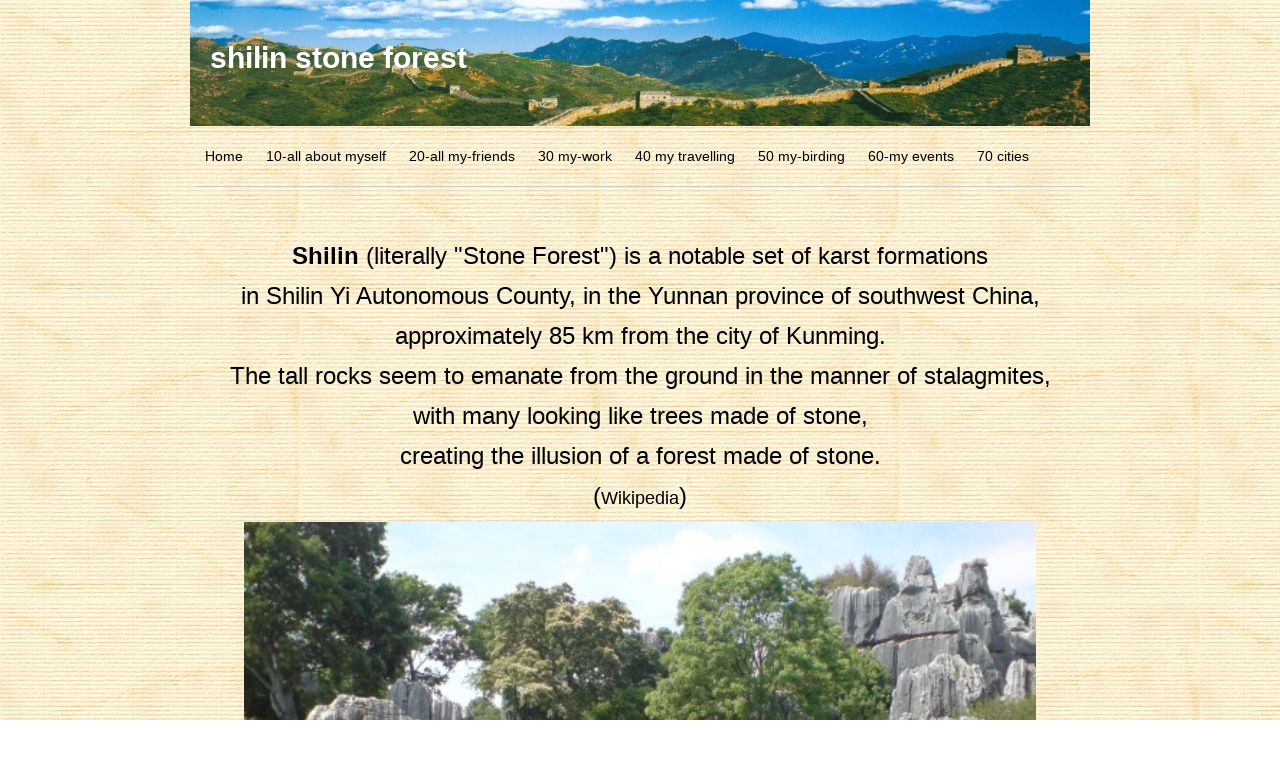

--- FILE ---
content_type: text/html; charset=utf-8
request_url: https://www.tianhattingh.com/ss-shilin.php
body_size: 4207
content:
<!DOCTYPE html PUBLIC "-//W3C//DTD XHTML 1.0 Transitional//EN" "http://www.w3.org/TR/xhtml1/DTD/xhtml1-transitional.dtd">
<!--
Yola template
-->
<html xmlns="http://www.w3.org/1999/xhtml">
	<head>
		<meta http-equiv="content-type" content="text/html; charset=utf-8" />


<title>shilin stone forest</title>



<meta name="description" content="" />
<meta name="keywords" content="" />


  


  <style type="text/css" id="styleCSS">
    	/* CSS Document */

body {
	font-family: "Lucida Grande","Arial Unicode MS", sans-serif;
	font-size: 12px;
	color: #000000;
        background-color:#FFFFFF;
        background-image: url(templates/CleanSlate_Corrugated/resources/palettes/corrugated/corrugated.jpg);
        background-repeat:;
        background-position:;
        background-attachment:;
}
td, tr {
	font-family: "Lucida Grande","Arial Unicode MS", sans-serif;
	font-size: 12px;
	color: #000000;
}

h1 {
	font-family: "Lucida Grande","Arial Unicode MS", sans-serif;
	font-size: 30px;
}


h2 {
	font-family: "Lucida Grande","Arial Unicode MS", sans-serif;
	font-size: 26px;
}


h3 {
	font-family: "Lucida Grande","Arial Unicode MS", sans-serif;
	font-size: 22px;
}


h4 {
	font-family: "Lucida Grande","Arial Unicode MS", sans-serif;
	font-size: 20px;
}


h5 {
	font-family: "Lucida Grande","Arial Unicode MS", sans-serif;
	font-size: 14px;
}


h6{
	font-family: "Lucida Grande","Arial Unicode MS", sans-serif;
	font-size: 11px;
}

a img{border:none;}

a:link {
	text-decoration: none;
	color: #000000;
}
a:visited {
	text-decoration: none;
	color: #000000;
}
a:hover {
	text-decoration: underline;
	color: #333333;

}
body {
	margin-top: 0px;
}

.container
{
	width: 900px;
	margin: 0px auto;
}

#sys_banner{
	width:900px;
	height:125px;
	/* this is wierd. but for some reason, if there is no border it drops down a few pixels! 
	border-top:solid 1px #FFFFFF;*/
	padding:1px 0 0 0;
}

#sys_banner h1{
	padding: 20px;
}

#sys_banner h1 a{
	text-decoration:none;
	color: #FFFFFF;
}
#sys_banner h1 a:hover{
	text-decoration:none;
	color: #CCCCCC;
}

#menu{
	margin: 0;
	margin-left: 5px;
	margin-right: 5px;
	border-bottom:solid 1px #CCCCCC;
}
#menu ul {
	list-style: none; float:left;
	margin-left:0px;
	padding:10px;
}
#menu ul li { 
	display: inline; 
	font-size:larger;
	padding-right:20px;
}
#menu ul li a { 
	text-decoration:none;
	font-size:14px;
} 

#content{
	padding: 1em;
	/*background:blue;color:white;*/
}
.sys_footer{
	margin-left: 5px;
	margin-right: 5px;
	text-align:right;font-size:small;
	border-top:solid 1px #CCCCCC;
}
#sys_designerfooter{
	border-top:0px;
	padding-top:10px;
}


.sys_txt {
	font-family: "Lucida Grande","Arial Unicode MS", sans-serif;
	font-size: 12px;
	color: #000000;
}
.sys_txt h1 {
	font-family: "Lucida Grande","Arial Unicode MS", sans-serif;
	font-size: 30px;
}


.sys_txt h2 {
	font-family: "Lucida Grande","Arial Unicode MS", sans-serif;
	font-size: 26px;
}


.sys_txt h3 {
	font-family: "Lucida Grande","Arial Unicode MS", sans-serif;
	font-size: 22px;
}


.sys_txt h4 {
	font-family: "Lucida Grande","Arial Unicode MS", sans-serif;
	font-size: 20px;
}

.sys_txt h5 {
	font-family: "Lucida Grande","Arial Unicode MS", sans-serif;
	font-size: 14px;
}


.sys_txt h6{
	font-family: "Lucida Grande","Arial Unicode MS", sans-serif;
	font-size: 11px;
}

.sys_txt a:link {
	text-decoration:underline;
	color: #000000;
}
.sys_txt a:visited {
	text-decoration:underline
		
}
.sys_txt a:hover {
	text-decoration:underline
	color: #333333;

}
  </style>


<script src="//ajax.googleapis.com/ajax/libs/webfont/1.4.2/webfont.js" type="text/javascript"></script>





<script type="text/javascript" src="//ajax.googleapis.com/ajax/libs/jquery/1.11.1/jquery.min.js"></script>
<script type="text/javascript">window.jQuery || document.write('<script src="/components/bower_components/jquery/dist/jquery.js"><\/script>')</script>
<link rel="stylesheet" type="text/css" href="classes/commons/resources/flyoutmenu/flyoutmenu.css?1001144" />
<script type="text/javascript" src="classes/commons/resources/flyoutmenu/flyoutmenu.js?1001144"></script>
<link rel="stylesheet" type="text/css" href="classes/commons/resources/global/global.css?1001144" />


<script type="text/javascript">
  var swRegisterManager = {
    goals: [],
    add: function(swGoalRegister) {
      this.goals.push(swGoalRegister);
    },
    registerGoals: function() {
      while(this.goals.length) {
        this.goals.shift().call();
      }
    }
  };

  window.swPostRegister = swRegisterManager.registerGoals.bind(swRegisterManager);
</script>

  
  
  <link rel="stylesheet" type="text/css" href="classes/components/Image/layouts/Default/Default.css?1001144" />
  
  
  

	</head>

	<body id="sys_background">

	
		<div class="container">
			
				<div id="sys_banner" name="banner" style="background: url(resources/ssGW63%20-%20Copy.JPG.cropped900x126o0%2C0s902x126.JPG) ;" >
					
					<h1><a id="sys_heading" href="./">shilin stone forest</a></h1>
				</div>
	
						<div id="menu">
				<ul class='sys_navigation'>
			<li id="ys_menu_0" class="first"><a href="./" title="Home">Home</a></li>
			<li id="ys_menu_1"><a href="10-all-about-myself.php" title="10-all about myself">10-all about myself</a></li>
			<li id="ys_menu_2"><a href="20-all-my-friends.php" title="20-all my-friends">20-all my-friends</a></li>
			<li id="ys_menu_3"><a href="30-my-work.php" title="my-work">30 my-work</a></li>
			<li id="ys_menu_4"><a href="40-my-travelling.php" title="my travelling">40 my travelling</a></li>
			<li id="ys_menu_5"><a href="50-my-birding.php" title="my-birding">50 my-birding</a></li>
			<li id="ys_menu_6"><a href="60-my-events.php" title="60-my events">60-my events</a></li>
			<li id="ys_menu_7" class="last"><a href="70-cities.php" title="cities">70 cities</a></li>
			</ul>
<script>$(document).ready(function() { flyoutMenu.initFlyoutMenu([{"href": "./","title": "Home","name": "Home","children": []},{"href": "10-all-about-myself.php","title": "10-all about myself","name": "10-all about myself","children": []},{"href": "20-all-my-friends.php","title": "20-all my-friends","name": "20-all my-friends","children": []},{"href": "30-my-work.php","title": "my-work","name": "30 my-work","children": []},{"href": "40-my-travelling.php","title": "my travelling","name": "40 my travelling","children": []},{"href": "50-my-birding.php","title": "my-birding","name": "50 my-birding","children": []},{"href": "60-my-events.php","title": "60-my events","name": "60-my events","children": []},{"href": "70-cities.php","title": "cities","name": "70 cities","children": []}], "flyover");});</script>
				<div style="clear:both;"></div>
			</div>
				
			<div id="content">
				<style media="screen">
  .layout_1-column {
    width: 100%;
    padding: 0;
    margin: 0;
  }

  .layout_1-column:after {
    content: "";
    display: table;
    clear: both;
  }

  .zone_top {
    margin: 0;
    padding: 5px;
    vertical-align: top;
    line-height: normal;
    min-width: 100px;
  }
</style>

<div class="layout_1-column sys_layout">
    <div id="layout_row1">
        <div id="sys_region_1" class="zone_top" ><div id="I3694" style="display:block;clear: both;" class="Text_Default"><style>.old_text_widget img {max-width: 100%;height: auto;}.old_text_wdiget {margin: 0;padding: 0;overflow: hidden;color: ;font: ;background-color: ;}</style><div id="I3694_sys_txt" class="sys_txt old_text_widget clear_fix"><P>&nbsp;</P> 
<P align=center><FONT size=5><FONT color=#000000><B>Shilin</B> (</FONT></FONT><FONT color=#000000 size=5>literally "Stone Forest") is a notable set of </FONT><FONT color=#000000 size=5>karst</FONT><FONT color=#000000 size=5> formations </FONT></P> 
<P align=center><FONT color=#000000 size=5>in </FONT><FONT color=#000000 size=5>Shilin Yi Autonomous County</FONT><FONT color=#000000 size=5>, in the </FONT><FONT color=#000000 size=5>Yunnan</FONT><FONT color=#000000 size=5> province of </FONT><FONT color=#000000 size=5>southwest China</FONT><FONT color=#000000 size=5>, </FONT></P> 
<P align=center><FONT color=#000000 size=5>approximately 85 km from the city of </FONT><FONT color=#000000 size=5>Kunming</FONT><FONT color=#000000 size=5>. </FONT></P> 
<P align=center><FONT color=#000000 size=5>The tall rocks seem to emanate from the ground in the manner of </FONT><FONT color=#000000 size=5>stalagmites</FONT><FONT color=#000000 size=5>, </FONT></P> 
<P align=center><FONT color=#000000 size=5>with many looking like trees made of stone, </FONT></P> 
<P align=center><FONT color=#000000 size=5>creating the illusion of a forest made of stone.</FONT></P> 
<P align=center><FONT color=#000000 size=5>(<FONT size=4>Wikipedia</FONT>)</FONT></P></div></div><div id="I3696" style="display:block;clear: both;text-align:center;" class="Image_Default"><style>#I3696_img {-moz-box-sizing: border-box;-webkit-box-sizing: border-box;box-sizing: border-box;width: 792px;border:none;max-width: 100%;height: auto;}</style><img id="I3696_img" src="resources/shilin-small-lake.jpg"  /></div><div id="I5719" style="display:block;clear: both;" class="Text_Default"><style>.old_text_widget img {max-width: 100%;height: auto;}.old_text_wdiget {margin: 0;padding: 0;overflow: hidden;color: ;font: ;background-color: ;}</style><div id="I5719_sys_txt" class="sys_txt old_text_widget clear_fix"><P>&nbsp;</P></div></div><div id="I3697" style="display:block;clear: both;" class="Layout1_Default"><style>.column_I3697 {width: 100%;-moz-box-sizing:border-box;-webkit-box-sizing: border-box;box-sizing:border-box;}.column_I3697:after {content: "";display: table;clear: both;}.column_I3697 .left {text-align: left;vertical-align: top;width: 50.32608695652174%;padding: 0;float: left;-moz-box-sizing: border-box;-webkit-box-sizing: border-box;box-sizing:border-box;}.column_I3697 .right {vertical-align: top;width: 49.67391304347826%;padding: 0;float: left;-moz-box-sizing: border-box;-webkit-box-sizing: border-box;box-sizing: border-box;}</style><div class="column_I3697 column_divider" ><div id="Left_I3697" class="left" ><div id="I3695" style="display:block;clear: both;text-align:center;" class="Image_Default"><style>#I3695_img {-moz-box-sizing: border-box;-webkit-box-sizing: border-box;box-sizing: border-box;width: 397px;border:none;max-width: 100%;height: auto;}</style><img id="I3695_img" src="resources/shilin-stone-forest.jpg.opt399x532o0%2C0s399x532.jpg"  /></div></div><div id="Right_I3697" class="right" ><div id="I3698" style="display:block;clear: both;text-align:center;" class="Image_Default"><style>#I3698_img {-moz-box-sizing: border-box;-webkit-box-sizing: border-box;box-sizing: border-box;width: 398px;border:none;max-width: 100%;height: auto;}</style><img id="I3698_img" src="resources/kunming1.jpg.opt400x532o0%2C0s400x532.jpg"  /></div></div></div></div><div id="I3688" style="display:block;clear: both;" class="Text_Default"><style>.old_text_widget img {max-width: 100%;height: auto;}.old_text_wdiget {margin: 0;padding: 0;overflow: hidden;color: ;font: ;background-color: ;}</style><div id="I3688_sys_txt" class="sys_txt old_text_widget clear_fix"><P>&nbsp;</P></div></div><div id="I3690" style="display:block;clear: both;" class="Layout1_Default"><style>.column_I3690 {width: 100%;-moz-box-sizing:border-box;-webkit-box-sizing: border-box;box-sizing:border-box;}.column_I3690:after {content: "";display: table;clear: both;}.column_I3690 .left {text-align: left;vertical-align: top;width: 50%;padding: 0;float: left;-moz-box-sizing: border-box;-webkit-box-sizing: border-box;box-sizing:border-box;}.column_I3690 .right {vertical-align: top;width: 50%;padding: 0;float: left;-moz-box-sizing: border-box;-webkit-box-sizing: border-box;box-sizing: border-box;}</style><div class="column_I3690 column_divider" ><div id="Left_I3690" class="left" ><div id="I3689" style="display:block;clear: both;text-align:center;" class="Image_Default"><style>#I3689_img {-moz-box-sizing: border-box;-webkit-box-sizing: border-box;box-sizing: border-box;width: 389px;border:none;max-width: 100%;height: auto;}</style><img id="I3689_img" src="resources/ggg108%20-%20Copy.jpg.opt391x585o0%2C0s391x585.jpg"  /></div></div><div id="Right_I3690" class="right" ><div id="I3693" style="display:block;clear: both;text-align:center;" class="Image_Default"><style>#I3693_img {-moz-box-sizing: border-box;-webkit-box-sizing: border-box;box-sizing: border-box;width: 397px;border:none;max-width: 100%;height: auto;}</style><img id="I3693_img" src="resources/yunnan_shi_lin10n%5B1%5D.jpg"  /></div></div></div></div><div id="I5565" style="display:block;clear: both;" class="Text_Default"><style>.old_text_widget img {max-width: 100%;height: auto;}.old_text_wdiget {margin: 0;padding: 0;overflow: hidden;color: ;font: ;background-color: ;}</style><div id="I5565_sys_txt" class="sys_txt old_text_widget clear_fix"><P>&nbsp;</P></div></div><div id="I5566" style="display:block;clear: both;text-align:center;" class="Image_Default"><style>#I5566_img {-moz-box-sizing: border-box;-webkit-box-sizing: border-box;box-sizing: border-box;width: 794px;border:none;max-width: 100%;height: auto;}</style><img id="I5566_img" src="resources/untitled.jpg.opt796x528o0%2C0s796x528.jpg"  /></div><div id="I3692" style="display:block;clear: both;" class="Text_Default"><style>.old_text_widget img {max-width: 100%;height: auto;}.old_text_wdiget {margin: 0;padding: 0;overflow: hidden;color: ;font: ;background-color: ;}</style><div id="I3692_sys_txt" class="sys_txt old_text_widget clear_fix"><P>&nbsp;</P></div></div><div id="I3691" style="display:block;clear: both;text-align:center;" class="Image_Default"><style>#I3691_img {-moz-box-sizing: border-box;-webkit-box-sizing: border-box;box-sizing: border-box;width: 724px;border:none;max-width: 100%;height: auto;}</style><img id="I3691_img" src="resources/shilin.jpg"  /></div><div id="I5564" style="display:block;clear: both;" class="Text_Default"><style>.old_text_widget img {max-width: 100%;height: auto;}.old_text_wdiget {margin: 0;padding: 0;overflow: hidden;color: ;font: ;background-color: ;}</style><div id="I5564_sys_txt" class="sys_txt old_text_widget clear_fix"><P>&nbsp;</P> 
<P align=center><STRONG><FONT size=5><A href="10-about-myself.php"><FONT color=#000000>myself</FONT></A><FONT color=#000000>&nbsp;&nbsp;&nbsp;&nbsp; &nbsp; </FONT><A href="30-my-work.php"><FONT color=#000000>work</FONT></A><FONT color=#000000>&nbsp;&nbsp;&nbsp;&nbsp;&nbsp; </FONT><A href="50-my-birding.php"><FONT color=#000000>birding</FONT></A></FONT></STRONG></P> 
<P align=center><STRONG><FONT size=5></FONT></STRONG>&nbsp;</P> 
<P align=center><STRONG><FONT size=5><A href="index.php">home</A></FONT></STRONG>&nbsp;</P></div></div></div>
    </div>
</div>
			</div>
			
			<div id='sys_footer' class='sys_footer'></div>
			
		</div>
			
                <style type="text/css">
                    #sys_yolacredit_wrap{text-align:center;}
                    #sys_yolacredit{text-align:center;line-height:1.2em;margin:2em auto;font-family:Arial;
                        position:relative;background:#fff url(classes/commons/yola_footer/png/sprites.png?1001144) right 0.3em no-repeat;
                        background-size:7em;border-top:1px solid #e1e1e1;border-bottom:1px solid #e1e1e1;
                        padding:0.5em 2.6em 0.6em 0.4em;color:#222;font-size:0.6rem;display:inline-block;}
                    #sys_yolacredit p{margin:0;padding:0;line-height:1.2em;}
                    #sys_yolacredit p a{color:#222;text-decoration:none;}
                    #sys_yolacredit p a:hover{text-decoration:underline;}
                    #sys_yolacredit a.yola{font-size:0;position:absolute;top:5px;right:0;display:inline-block;
                        width:25px;height:16px;float:right;text-decoration:none;color:"#fff";}
                    #sys_yolacredit a.yola span{display:none;}
                </style>
                <!--[if lte IE 6]>
                    <style type="text/css">
                        #sys_yolacredit{background:#fff url(classes/commons/yola_footer/gif/sprites.gif?1001144) right 2px no-repeat;}
                    </style>
                <![endif]-->
                <div id="sys_yolacredit_wrap">
                    <div id="sys_yolacredit" style="" title="Visit Yola.com to create your own free website">
                        <p>Make a <a href="https://www.yola.com/">free website</a> with <a class="yola" href="https://www.yola.com/"><span>Yola</span></a></p>
                    </div>
                </div>


<script type="text/javascript" id="site_analytics_tracking" data-id="8a4986c8279c156f0127b476f533457e" data-user="f20524dc2aaa4122963fa6619cf20c66" data-partner="YOLA" data-url="//analytics.yolacdn.net/tracking-v2.js">
  var _yts = _yts || [];
  var tracking_tag = document.getElementById('site_analytics_tracking');
  _yts.push(["_siteId", tracking_tag.getAttribute('data-id')]);
  _yts.push(["_userId", tracking_tag.getAttribute('data-user')]);
  _yts.push(["_partnerId", tracking_tag.getAttribute('data-partner')]);
  _yts.push(["_trackPageview"]);
  (function() {
    var yts = document.createElement("script");
    yts.type = "text/javascript";
    yts.async = true;
    yts.src = document.getElementById('site_analytics_tracking').getAttribute('data-url');
    (document.getElementsByTagName("head")[0] || document.getElementsByTagName("body")[0]).appendChild(yts);
  })();
</script>


<!-- Global Site Tag (gtag.js) - Google Analytics code configured in the Site Settings dialog -->
<script async src="https://www.googletagmanager.com/gtag/js?id=UA-217117273-1"></script>
<script id="ga_tracking" data-id="UA-217117273-1">
  window.dataLayer = window.dataLayer || [];
  function gtag(){dataLayer.push(arguments);}
  gtag('js', new Date());

  gtag('config', document.getElementById('ga_tracking').getAttribute('data-id'));
</script>
<!-- End of Google Analytics code configured in the Site Settings dialog -->


<!-- template: CleanSlate_Corrugated  --><script defer src="https://static.cloudflareinsights.com/beacon.min.js/vcd15cbe7772f49c399c6a5babf22c1241717689176015" integrity="sha512-ZpsOmlRQV6y907TI0dKBHq9Md29nnaEIPlkf84rnaERnq6zvWvPUqr2ft8M1aS28oN72PdrCzSjY4U6VaAw1EQ==" data-cf-beacon='{"version":"2024.11.0","token":"aa981435021543c4a98dd96aa36fdef4","r":1,"server_timing":{"name":{"cfCacheStatus":true,"cfEdge":true,"cfExtPri":true,"cfL4":true,"cfOrigin":true,"cfSpeedBrain":true},"location_startswith":null}}' crossorigin="anonymous"></script>
</body>
</html>